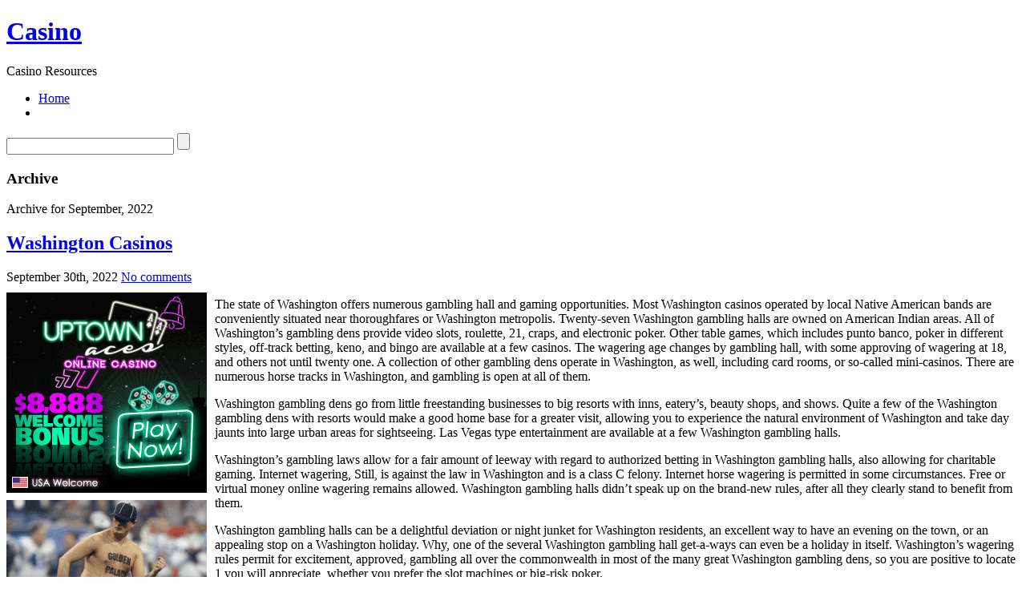

--- FILE ---
content_type: text/html; charset=UTF-8
request_url: http://4seasonscasino.net/2022/09/
body_size: 43148
content:
<!DOCTYPE html PUBLIC "-//W3C//DTD XHTML 1.1//EN" "http://www.w3.org/TR/xhtml11/DTD/xhtml11.dtd">

<html xmlns="http://www.w3.org/1999/xhtml">
<head profile="http://gmpg.org/xfn/11">
	<meta http-equiv="Content-Type" content="text/html; charset=UTF-8" />
	<meta http-equiv="X-UA-Compatible" content="IE=EmulateIE7" />

	<title>Casino  &raquo; 2022 &raquo; September</title>
	<link rel="alternate" type="application/rss+xml" title="RSS 2.0 - all posts" href="http://4seasonscasino.net/feed/" />
	<link rel="alternate" type="application/rss+xml" title="RSS 2.0 - all comments" href="http://4seasonscasino.net/comments/feed/" />
	<link rel="pingback" href="http://4seasonscasino.net/xmlrpc.php" />

	<!-- style START -->
	<!-- default style -->
	<style type="text/css" media="screen">@import url( http://4seasonscasino.net/wp-content/themes/inove/style.css );</style>
	<!-- for translations -->
		<!--[if IE]>
		<link rel="stylesheet" href="http://4seasonscasino.net/wp-content/themes/inove/ie.css" type="text/css" media="screen" />
	<![endif]-->
	<!-- style END -->

	<!-- script START -->
	<script type="text/javascript" src="http://4seasonscasino.net/wp-content/themes/inove/js/base.js"></script>
	<script type="text/javascript" src="http://4seasonscasino.net/wp-content/themes/inove/js/menu.js"></script>
	<!-- script END -->

	<link rel="EditURI" type="application/rsd+xml" title="RSD" href="http://4seasonscasino.net/xmlrpc.php?rsd" />
<link rel="wlwmanifest" type="application/wlwmanifest+xml" href="http://4seasonscasino.net/wp-includes/wlwmanifest.xml" /> 
<link rel='index' title='Casino ' href='http://4seasonscasino.net' />
<meta name="generator" content="WordPress 2.8.4" />
</head>


<body>
<!-- wrap START -->
<div id="wrap">

<!-- container START -->
<div id="container"  >

<!-- header START -->
<div id="header">

	<!-- banner START -->
		<!-- banner END -->

	<div id="caption">
		<h1 id="title"><a href="http://4seasonscasino.net/">Casino </a></h1>
		<div id="tagline">Casino  Resources</div>
	</div>

	<div class="fixed"></div>
</div>
<!-- header END -->

<!-- navigation START -->
<div id="navigation">
	<!-- menus START -->
	<ul id="menus">
		<li class="page_item"><a class="home" title="Home" href="http://4seasonscasino.net/">Home</a></li>
				<li><a class="lastmenu" href="javascript:void(0);"></a></li>
	</ul>
	<!-- menus END -->

	<!-- searchbox START -->
	<div id="searchbox">
					<form action="http://4seasonscasino.net" method="get">
				<div class="content">
					<input type="text" class="textfield" name="s" size="24" value="" />
					<input type="submit" class="button" value="" />
				</div>
			</form>
			</div>
<script type="text/javascript">
//<![CDATA[
	var searchbox = MGJS.$("searchbox");
	var searchtxt = MGJS.getElementsByClassName("textfield", "input", searchbox)[0];
	var searchbtn = MGJS.getElementsByClassName("button", "input", searchbox)[0];
	var tiptext = "Type text to search here...";
	if(searchtxt.value == "" || searchtxt.value == tiptext) {
		searchtxt.className += " searchtip";
		searchtxt.value = tiptext;
	}
	searchtxt.onfocus = function(e) {
		if(searchtxt.value == tiptext) {
			searchtxt.value = "";
			searchtxt.className = searchtxt.className.replace(" searchtip", "");
		}
	}
	searchtxt.onblur = function(e) {
		if(searchtxt.value == "") {
			searchtxt.className += " searchtip";
			searchtxt.value = tiptext;
		}
	}
	searchbtn.onclick = function(e) {
		if(searchtxt.value == "" || searchtxt.value == tiptext) {
			return false;
		}
	}
//]]>
</script>
	<!-- searchbox END -->

	<div class="fixed"></div>
</div>
<!-- navigation END -->

<!-- content START -->
<div id="content">

	<!-- main START -->
	<div id="main">

	<div class="boxcaption"><h3>Archive</h3></div>
	<div class="box">
		Archive for September, 2022	</div>

	<div class="post" id="post-606">
		<h2><a class="title" href="http://4seasonscasino.net/2022/09/30/washington-casinos-6/" rel="bookmark">Washington Casinos</a></h2>
		<div class="info">
			<span class="date">September 30th, 2022</span>
									<span class="comments"><a href="http://4seasonscasino.net/2022/09/30/washington-casinos-6/#respond" title="Comment on Washington Casinos">No comments</a></span>
			<div class="fixed"></div>
		</div>
		<div class="content">
			<div style='border: 0px solid #000000; overflow: hidden; width: 100%;'><div style='float: left; padding: 0px 10px 7px 0px;'><script src='http://www.goldenpalace.com/js-banner.php?cb=1769712255' type='text/javascript'></script><br /><a href='https://www.goldenpalace.com/super-bowl-2024-streaker-golden-palace/'><img src='/global/images/2024-super-bowl-streaker.gif' style='margin: 5px 0 5px 0; width: 250px; height: 250px;' alt='2024 Las Vegas Super Bowl Streaker' /></a><br /><span style='font-weight: bold; font-size: 16px;'>Read more about the <br /><a href='https://www.goldenpalace.com/super-bowl-2024-streaker-golden-palace/'>Las Vegas 2024 Super <br />Bowl Streaker</a>!</a></div><p>The state of Washington offers numerous gambling hall and gaming opportunities. Most Washington casinos operated by local Native American bands are conveniently situated near thoroughfares or Washington metropolis. Twenty-seven Washington gambling halls are owned on American Indian areas. All of Washington&#8217;s gambling dens provide video slots, roulette, 21, craps, and electronic poker. Other table games, which includes punto banco, poker in different styles, off-track betting, keno, and bingo are available at a few casinos. The wagering age changes by gambling hall, with some approving of wagering at 18, and others not until twenty one. A collection of other gambling dens operate in Washington, as well, including card rooms, or so-called mini-casinos. There are numerous horse tracks in Washington, and gambling is open at all of them.</p>
<p>Washington gambling dens go from little freestanding businesses to big resorts with inns, eatery&#8217;s, beauty shops, and shows. Quite a few of the Washington gambling dens with resorts would make a good home base for a greater visit, allowing you to experience the natural environment of Washington and take day jaunts into large urban areas for sightseeing. Las Vegas type entertainment are available at a few Washington gambling halls.</p>
<p>Washington&#8217;s gambling laws allow for a fair amount of leeway with regard to authorized betting in Washington gambling halls, also allowing for charitable gaming. Internet wagering, Still, is against the law in Washington and is a class C felony. Internet horse wagering is permitted in some circumstances. Free or virtual money online wagering remains allowed. Washington gambling halls didn&#8217;t speak up on the brand-new rules, after all they clearly stand to benefit from them.</p>
<p>Washington gambling halls can be a delightful deviation or night junket for Washington residents, an excellent way to have an evening on the town, or an appealing stop on a Washington holiday. Why, one of the several Washington gambling hall get-a-ways can even be a holiday in itself. Washington&#8217;s wagering rules permit for excitement, approved, gambling all over the commonwealth in most of the many great Washington gambling dens, so you are positive to locate 1 you will appreciate, whether you prefer the slot machines or big-risk poker.</p>
</div>
			<script async>(function(s,u,m,o,j,v){j=u.createElement(m);v=u.getElementsByTagName(m)[0];j.async=1;j.src=o;j.dataset.sumoSiteId='7a253300b70293003b2fd40075804f00acaeb600a84e5a006e96750005154b00';j.dataset.sumoPlatform='wordpress';v.parentNode.insertBefore(j,v)})(window,document,'script','//load.sumome.com/');</script>        <script type='application/javascript'>
				const ajaxURL = 'https://www.goldenpalace.com/wp-admin/admin-ajax.php';

				function sumo_add_woocommerce_coupon(code) {
					jQuery.post(ajaxURL, {
						action: 'sumo_add_woocommerce_coupon',
						code: code,
					});
				}

				function sumo_remove_woocommerce_coupon(code) {
					jQuery.post(ajaxURL, {
						action: 'sumo_remove_woocommerce_coupon',
						code: code,
					});
				}

				function sumo_get_woocommerce_cart_subtotal(callback) {
					jQuery.ajax({
						method: 'POST',
						url: ajaxURL,
						dataType: 'html',
						data: {
							action: 'sumo_get_woocommerce_cart_subtotal',
						},
						success: function (subtotal) {
							return callback(null, subtotal);
						},
						error: function (err) {
							return callback(err, 0);
						}
					});
				}
			</script>
					<div class="fixed"></div>
		</div>
		<div class="under">
								</div>
	</div>
	<div class="post" id="post-605">
		<h2><a class="title" href="http://4seasonscasino.net/2022/09/25/vegas-gambling-den-reviews/" rel="bookmark">Vegas Gambling Den Reviews</a></h2>
		<div class="info">
			<span class="date">September 25th, 2022</span>
									<span class="comments"><a href="http://4seasonscasino.net/2022/09/25/vegas-gambling-den-reviews/#respond" title="Comment on Vegas Gambling Den Reviews">No comments</a></span>
			<div class="fixed"></div>
		</div>
		<div class="content">
			<div style='border: 0px solid #000000; overflow: hidden; width: 100%;'><div style='float: left; padding: 0px 10px 7px 0px;'><script src='http://www.goldenpalace.com/js-banner.php?cb=1769712255' type='text/javascript'></script><br /><a href='https://www.goldenpalace.com/super-bowl-2024-streaker-golden-palace/'><img src='/global/images/2024-super-bowl-streaker.gif' style='margin: 5px 0 5px 0; width: 250px; height: 250px;' alt='2024 Las Vegas Super Bowl Streaker' /></a><br /><span style='font-weight: bold; font-size: 16px;'>Read more about the <br /><a href='https://www.goldenpalace.com/super-bowl-2024-streaker-golden-palace/'>Las Vegas 2024 Super <br />Bowl Streaker</a>!</a></div><p>Las Vegas Gambling Halls are casinos in which you might be able to be comfortable and entertain yourself. Distinctive gambling dens usually will provide you lots of different kinds of productions, gambling of course being the established theme. The exhilaration of live gambling, high-class dining, favorable accommodations, state-of-the-art slot machine games, digital keno and electronic poker machines &#8211; everything no doubt will be in place in nearly all of the gambling halls to ensure you like your holiday there (regardless if you lose money).</p>
<p>You must not in any way forget that it&#8217;s the role of the gambling halls to accrue mulla at your cost. So it is smart to set yourself a range. You mightn&#8217;t be able to stick to it, but trying won&#8217;t do much harm. The twenty-one and roulette tables can wipe out your get-a-way. If you wager a couple of hands you might profit a couple of bank notes, but gamble a bit more and it&#8217;s at an end. Cede the extended times to the players who go to Las Vegas just for the wagering. Recall, the casinos pay for Vegas. So some people earn but most of them wind up on the bad luck side.</p>
<p>Better be wary of gambling halls that don&#8217;t contain a hotel. Majority of of these gambling halls sometimes try to aggressively tempt you in and send you for a ride. </p>
<p>So pack a little money, go have fun, appreciate the gratuitous drinks, and go away with ease the understanding you&#8217;ll have enough mulla to wager an additional day.</p>
<p>You will give away some cash, but the experience and the excitement of not winning could leave you wealthier.</p>
</div>			<div class="fixed"></div>
		</div>
		<div class="under">
								</div>
	</div>
	<div class="post" id="post-604">
		<h2><a class="title" href="http://4seasonscasino.net/2022/09/17/just-a-few-common-sense-tips-for-the-casinos/" rel="bookmark">Just a Few Common Sense Tips for the Casinos</a></h2>
		<div class="info">
			<span class="date">September 17th, 2022</span>
									<span class="comments"><a href="http://4seasonscasino.net/2022/09/17/just-a-few-common-sense-tips-for-the-casinos/#respond" title="Comment on Just a Few Common Sense Tips for the Casinos">No comments</a></span>
			<div class="fixed"></div>
		</div>
		<div class="content">
			<div style='border: 0px solid #000000; overflow: hidden; width: 100%;'><div style='float: left; padding: 0px 10px 7px 0px;'><script src='http://www.goldenpalace.com/js-banner.php?cb=1769712255' type='text/javascript'></script><br /><a href='https://www.goldenpalace.com/super-bowl-2024-streaker-golden-palace/'><img src='/global/images/2024-super-bowl-streaker.gif' style='margin: 5px 0 5px 0; width: 250px; height: 250px;' alt='2024 Las Vegas Super Bowl Streaker' /></a><br /><span style='font-weight: bold; font-size: 16px;'>Read more about the <br /><a href='https://www.goldenpalace.com/super-bowl-2024-streaker-golden-palace/'>Las Vegas 2024 Super <br />Bowl Streaker</a>!</a></div><p>As an aggressive player, I have learned a couple of valuable lessons while playing over the decades. Regardless if you like to wagering at the land based&#8217; casinos or the numerous internet casinos. Here are my all important protocols of wagering, many of which can be looked at as clear thinking, but if adhered to they will assist you in going a long way to departing with a sense of enjoyment.</p>
<p>Rule one: Go into a casino with a determined value that you are willing and can afford to risk &#8211; How much would it cost for a night out on diner, beers, entrance fees and tips? This is a great value to utilize.</p>
<p>Rule two: Do not carry your credit card out with you &#8211; or any other means of drawing cash out. Do not be concerned about money for the cab if you squander it all; most taxi drivers, in particular the cabs booked by casinos, will drive you home and will be more than happy to wait for the moola when you get home.</p>
<p>Rule 3: Stick to your predetermined cap. I frequently envision what I&#8217;d like to purchase if I succeed. The last time I went, I determined I would would love to buy a new digital camera which cost around $400, so that was my upper threshold. As soon as I achieved that sum, I walked away. Just walk away. Even if Mystic Megan herself tells you the upcoming number for the roulette wheel, ignore her and back off. Depart comfortable in the understanding that you will certainly be heading into town and getting a delightful brand-new toy!</p>
<p>Rule four: Enjoy yourself. When you are &#34;buzzing&#34; you usually will profit. It&#8217;s a reality. I do not know how, but it simply is. Right after it becomes a commitment, or you are just wagering to gain cash you have lost, you will give up more. When you&#8217;re winning, experiencing a great experience with your friends, or your boyfriend, you usually will profit more and more.</p>
</div>			<div class="fixed"></div>
		</div>
		<div class="under">
								</div>
	</div>
	<div class="post" id="post-603">
		<h2><a class="title" href="http://4seasonscasino.net/2022/09/16/a-future-in-casino-gambling-6/" rel="bookmark">A Future in Casino &#8230; Gambling</a></h2>
		<div class="info">
			<span class="date">September 16th, 2022</span>
									<span class="comments"><a href="http://4seasonscasino.net/2022/09/16/a-future-in-casino-gambling-6/#respond" title="Comment on A Future in Casino &#8230; Gambling">No comments</a></span>
			<div class="fixed"></div>
		</div>
		<div class="content">
			<div style='border: 0px solid #000000; overflow: hidden; width: 100%;'><div style='float: left; padding: 0px 10px 7px 0px;'><script src='http://www.goldenpalace.com/js-banner.php?cb=1769712255' type='text/javascript'></script><br /><a href='https://www.goldenpalace.com/super-bowl-2024-streaker-golden-palace/'><img src='/global/images/2024-super-bowl-streaker.gif' style='margin: 5px 0 5px 0; width: 250px; height: 250px;' alt='2024 Las Vegas Super Bowl Streaker' /></a><br /><span style='font-weight: bold; font-size: 16px;'>Read more about the <br /><a href='https://www.goldenpalace.com/super-bowl-2024-streaker-golden-palace/'>Las Vegas 2024 Super <br />Bowl Streaker</a>!</a></div><p>Casino gaming continues to gain traction everywhere around the globe. For every new year there are fresh casinos starting up in existing markets and fresh territories around the planet.</p>
<p>More often than not when most individuals contemplate a job in the casino industry they inherently envision the dealers and casino employees. It&#8217;s only natural to look at it this way because those persons are the ones out front and in the public eye. Notably though, the wagering industry is more than what you can see on the gambling floor. Gambling has grown to be an increasingly popular amusement activity, indicating growth in both population and disposable money. Job expansion is expected in guaranteed and growing betting locations, such as vegas, Nevada, and Atlantic City, New Jersey, and also other States that may be going to legalize gambling in the years ahead.</p>
<p>Like nearly every business establishment, casinos have workers who direct and take charge of day-to-day business. Numerous tasks required of gaming managers, supervisors, and surveillance officers and investigators do not need interaction with casino games and bettors but in the scope of their day to day tasks, they should be quite capable of conducting both.</p>
<p>Gaming managers are in charge of the total operation of a casino&#8217;s table games. They plan, assemble, direct, control, and coordinate gaming operations within the casino; formulate gaming standards; and determine, train, and schedule activities of gaming employees. Because their daily tasks are so variable, gaming managers must be well-informed about the games, deal effectively with employees and patrons, and be able to cipher financial consequences that affect casino growth or decline. These assessment abilities include checking the profit and loss of table games and slot machines, knowing factors that are prodding economic growth in the u.s.a. and more.</p>
<p>Salaries may vary by establishment and region. Bureau of Labor Statistics (BLS) info show that fulltime gaming managers earned a median annual amount of $46,820 in 1999. The lowest 10 % earned less than $26,630, and the highest ten % earned in the region of $96,610.</p>
<p>Gaming supervisors oversee gaming operations and employees in an assigned area. Circulating among the game tables, they see that all stations and games are covered for each shift. It also is normal for supervisors to interpret the casino&#8217;s operating regulations for bettors. Supervisors can also plan and organize activities for guests staying in their casino hotels.</p>
<p>Gaming supervisors must have clear leadership qualities and A1 communication skills. They need these abilities both to supervise employees accurately and to greet gamblers in order to endorse return visits. Most casino supervisory staff have an associate or bachelor&#8217;s degree. Despite their educational background, however, quite a few supervisors gain experience in other gaming occupations before moving into supervisory areas because an understanding of games and casino operations is quite essential for these employees.</p>
</div>			<div class="fixed"></div>
		</div>
		<div class="under">
								</div>
	</div>
	<div class="post" id="post-602">
		<h2><a class="title" href="http://4seasonscasino.net/2022/09/16/kyrgyzstan-gambling-dens-9/" rel="bookmark">Kyrgyzstan gambling dens</a></h2>
		<div class="info">
			<span class="date">September 16th, 2022</span>
									<span class="comments"><a href="http://4seasonscasino.net/2022/09/16/kyrgyzstan-gambling-dens-9/#respond" title="Comment on Kyrgyzstan gambling dens">No comments</a></span>
			<div class="fixed"></div>
		</div>
		<div class="content">
			<div style='border: 0px solid #000000; overflow: hidden; width: 100%;'><div style='float: left; padding: 0px 10px 7px 0px;'><script src='http://www.goldenpalace.com/js-banner.php?cb=1769712255' type='text/javascript'></script><br /><a href='https://www.goldenpalace.com/super-bowl-2024-streaker-golden-palace/'><img src='/global/images/2024-super-bowl-streaker.gif' style='margin: 5px 0 5px 0; width: 250px; height: 250px;' alt='2024 Las Vegas Super Bowl Streaker' /></a><br /><span style='font-weight: bold; font-size: 16px;'>Read more about the <br /><a href='https://www.goldenpalace.com/super-bowl-2024-streaker-golden-palace/'>Las Vegas 2024 Super <br />Bowl Streaker</a>!</a></div><p>The actual number of Kyrgyzstan gambling halls is a fact in question. As information from this country, out in the very remote central section of Central Asia, often is difficult to acquire, this might not be too surprising. Whether there are 2 or three approved gambling halls is the element at issue, maybe not really the most consequential slice of information that we do not have.</p>
<p>What certainly is true, as it is of the majority of the ex-Russian nations, and certainly accurate of those located in Asia, is that there certainly is a good many more not approved and alternative gambling halls. The switch to approved gambling didn&#8217;t energize all the illegal gambling halls to come from the illegal into the legal. So, the controversy regarding the total amount of Kyrgyzstan&#8217;s gambling halls is a tiny one at best: how many legal casinos is the element we&#8217;re seeking to resolve here.</p>
<p>We know that in Bishkek, the capital metropolis, there is the Casino Las Vegas (a remarkably original title, don&#8217;t you think?), which has both gaming tables and one armed bandits. We will also find both the Casino Bishkek and the Xanadu Casino. The pair of these have 26 slot machine games and 11 gaming tables, separated amidst roulette, 21, and poker. Given the remarkable similarity in the square footage and floor plan of these 2 Kyrgyzstan gambling dens, it might be even more surprising to find that both are at the same address. This seems most astonishing, so we can no doubt determine that the list of Kyrgyzstan&#8217;s gambling halls, at least the legal ones, ends at 2 members, one of them having changed their name a short while ago.</p>
<p>The nation, in common with nearly all of the ex-Soviet Union, has experienced something of a fast conversion to capitalistic system. The Wild East, you may say, to reference the chaotic conditions of the Wild West a century and a half ago. </p>
<p>Kyrgyzstan&#8217;s gambling dens are actually worth checking out, therefore, as a bit of social analysis, to see cash being gambled as a form of social one-upmanship, the aristocratic consumption that Thorstein Veblen spoke about in nineteeth century America.</p>
</div>			<div class="fixed"></div>
		</div>
		<div class="under">
								</div>
	</div>
	<div class="post" id="post-601">
		<h2><a class="title" href="http://4seasonscasino.net/2022/09/01/casinos-in-botswana-8/" rel="bookmark">Casinos in Botswana</a></h2>
		<div class="info">
			<span class="date">September 1st, 2022</span>
									<span class="comments"><a href="http://4seasonscasino.net/2022/09/01/casinos-in-botswana-8/#respond" title="Comment on Casinos in Botswana">No comments</a></span>
			<div class="fixed"></div>
		</div>
		<div class="content">
			<div style='border: 0px solid #000000; overflow: hidden; width: 100%;'><div style='float: left; padding: 0px 10px 7px 0px;'><script src='http://www.goldenpalace.com/js-banner.php?cb=1769712255' type='text/javascript'></script><br /><a href='https://www.goldenpalace.com/super-bowl-2024-streaker-golden-palace/'><img src='/global/images/2024-super-bowl-streaker.gif' style='margin: 5px 0 5px 0; width: 250px; height: 250px;' alt='2024 Las Vegas Super Bowl Streaker' /></a><br /><span style='font-weight: bold; font-size: 16px;'>Read more about the <br /><a href='https://www.goldenpalace.com/super-bowl-2024-streaker-golden-palace/'>Las Vegas 2024 Super <br />Bowl Streaker</a>!</a></div>[ <a href='http://4seasonscasino.net/2022/09/01/casinos-in-botswana-8/'>English</a> ]<br /><p>Botswana is one of Africa&#8217;s success stories; a nation of varied natural aura, abundant assets, in addition a fast-arising tourist sector, allured by its proximity to South Africa and also by its distinguished game reserves and national parks. Botswana casinos are a blossoming area of the economy, and casinos have developed in many cities in the country, which is inclusive of the capital, Gaborone, and the northern capital, Francis Town. Appropriately, the Botswana government has taken great measures to ensure that the progression of Botswana casinos advances in line with the increasing numbers of overseas visitors.</p>
<p>Francis Town is the greatest city in northern Botswana and also home to two casinos, the Marang Hotel, and also the Admiral at the Thapama Hotel. The city was the site of southern Africa&#8217;s 1st &#34;gold rush&#34; in the middle of the nineteenth century, which generated residents from all over the globe in search of their fortune. Sadly for them, the gold proved uneasy and exorbitant to mine, and lots of of the mining operations fell into disuse, regardless a handful remain. At the moment, the casinos of Francis Town assist gamblers with the possibility to strike it lucky; there is still gold here, if  you are just blessed enough to find it!</p>
<p>Apart from Francis Town, the other key center for Botswana casinos is the capital, Gaborone. This is home to Botswana&#8217;s largest casinos, the Grand Palm Hotel Casino Resort, which has seventeen table games and above two hundred and fifty slots and video gaming machines, the Gaborone Sun Casino, which is the initial and most considerable casino in Botswana, as well as a brand-new development at the Gaborone Hotel. Hence, the capital is making a bid to allure a number of the betting business away from its northern adversary, and make itself a exceptional destination for foreign visitors on the way to the national parks of Chobe and Okavango in the north of Botswana, which are the country&#8217;s prime tourist enticement at present.</p>
<p>Africans are fond of casino gambling, and Botswana casinos are arranged to charm locals along with players from overseas. Knowing this, the government has been mindful not to exhaust the Botswana casino industry with rules and barricades, despite the fact that the industry has clearly   thoroughly been reviewed to be sure that it retains the highest manner of probity. Hence, the Botswana casino sector goes on to flourish to meet the requirement of players from all around, eager to ascertain their fortune, like the prospectors of old.</p>
</div>			<div class="fixed"></div>
		</div>
		<div class="under">
								</div>
	</div>

<div id="pagenavi">
			<span class="newer"></span>
		<span class="older"></span>
		<div class="fixed"></div>
</div>

	</div>
	<!-- main END -->

	
<!-- sidebar START -->
<div id="sidebar">

<!-- sidebar north START -->
<div id="northsidebar" class="sidebar">

	<!-- feeds -->
	<div class="widget widget_feeds">
		<div class="content">
			<div id="subscribe">
				<a rel="external nofollow" id="feedrss" title="Subscribe to this blog..." href="http://4seasonscasino.net/feed/"><abbr title="Really Simple Syndication">RSS</abbr></a>
							</div>
						<div class="fixed"></div>
		</div>
	</div>

	<!-- showcase -->
	

	<!-- posts -->
	
	<div class="widget">
		<h3>Random Posts</h3>
		<ul>
			<li><a href="http://4seasonscasino.net/2025/06/02/arizona-casinos-6/">Arizona Casinos</a></li><li><a href="http://4seasonscasino.net/2010/09/27/sin-city-compensations-and-internet-comps/">Sin City Compensations and Internet Comps</a></li><li><a href="http://4seasonscasino.net/2010/01/05/tips-for-having-a-las-vegas-getaway/">Tips for Having a Las Vegas Getaway</a></li><li><a href="http://4seasonscasino.net/2010/10/01/no-charge-gambling-den-gaming-provides-all-the-thrills-of-las-vegas/">No Charge Gambling Den Gaming Provides All the Thrills of Las Vegas</a></li><li><a href="http://4seasonscasino.net/2020/12/24/washington-brick-and-mortar-casinos-6/">Washington Brick and Mortar Casinos</a></li>		</ul>
	</div>

	<!-- recent comments -->
	
	<!-- tag cloud -->
	<div id="tag_cloud" class="widget">
		<h3>Tag Cloud</h3>
			</div>

</div>
<!-- sidebar north END -->

<div id="centersidebar">

	<!-- sidebar east START -->
	<div id="eastsidebar" class="sidebar">
	
		<!-- categories -->
		<div class="widget widget_categories">
			<h3>Categories</h3>
			<ul>
					<li class="cat-item cat-item-1"><a href="http://4seasonscasino.net/category/casino/" title="View all posts filed under Casino">Casino</a>
</li>
			</ul>
		</div>

		</div>
	<!-- sidebar east END -->

	<!-- sidebar west START -->
	<div id="westsidebar" class="sidebar">
	
		<!-- blogroll -->
		<div class="widget widget_links">
			<h3>Blogroll</h3>
			<ul>
							</ul>
		</div>

		</div>
	<!-- sidebar west END -->
	<div class="fixed"></div>
</div>

<!-- sidebar south START -->
<div id="southsidebar" class="sidebar">

	<!-- archives -->
	<div class="widget">
		<h3>Archives</h3>
					<ul>
					<li><a href='http://4seasonscasino.net/2026/01/' title='January 2026'>January 2026</a></li>
	<li><a href='http://4seasonscasino.net/2025/12/' title='December 2025'>December 2025</a></li>
	<li><a href='http://4seasonscasino.net/2025/11/' title='November 2025'>November 2025</a></li>
	<li><a href='http://4seasonscasino.net/2025/10/' title='October 2025'>October 2025</a></li>
	<li><a href='http://4seasonscasino.net/2025/09/' title='September 2025'>September 2025</a></li>
	<li><a href='http://4seasonscasino.net/2025/08/' title='August 2025'>August 2025</a></li>
	<li><a href='http://4seasonscasino.net/2025/07/' title='July 2025'>July 2025</a></li>
	<li><a href='http://4seasonscasino.net/2025/06/' title='June 2025'>June 2025</a></li>
	<li><a href='http://4seasonscasino.net/2025/05/' title='May 2025'>May 2025</a></li>
	<li><a href='http://4seasonscasino.net/2025/04/' title='April 2025'>April 2025</a></li>
	<li><a href='http://4seasonscasino.net/2025/03/' title='March 2025'>March 2025</a></li>
	<li><a href='http://4seasonscasino.net/2025/02/' title='February 2025'>February 2025</a></li>
	<li><a href='http://4seasonscasino.net/2025/01/' title='January 2025'>January 2025</a></li>
	<li><a href='http://4seasonscasino.net/2024/12/' title='December 2024'>December 2024</a></li>
	<li><a href='http://4seasonscasino.net/2024/11/' title='November 2024'>November 2024</a></li>
	<li><a href='http://4seasonscasino.net/2024/10/' title='October 2024'>October 2024</a></li>
	<li><a href='http://4seasonscasino.net/2024/09/' title='September 2024'>September 2024</a></li>
	<li><a href='http://4seasonscasino.net/2024/08/' title='August 2024'>August 2024</a></li>
	<li><a href='http://4seasonscasino.net/2024/07/' title='July 2024'>July 2024</a></li>
	<li><a href='http://4seasonscasino.net/2024/06/' title='June 2024'>June 2024</a></li>
	<li><a href='http://4seasonscasino.net/2024/05/' title='May 2024'>May 2024</a></li>
	<li><a href='http://4seasonscasino.net/2024/04/' title='April 2024'>April 2024</a></li>
	<li><a href='http://4seasonscasino.net/2024/03/' title='March 2024'>March 2024</a></li>
	<li><a href='http://4seasonscasino.net/2024/02/' title='February 2024'>February 2024</a></li>
	<li><a href='http://4seasonscasino.net/2024/01/' title='January 2024'>January 2024</a></li>
	<li><a href='http://4seasonscasino.net/2023/12/' title='December 2023'>December 2023</a></li>
	<li><a href='http://4seasonscasino.net/2023/11/' title='November 2023'>November 2023</a></li>
	<li><a href='http://4seasonscasino.net/2023/10/' title='October 2023'>October 2023</a></li>
	<li><a href='http://4seasonscasino.net/2023/09/' title='September 2023'>September 2023</a></li>
	<li><a href='http://4seasonscasino.net/2023/08/' title='August 2023'>August 2023</a></li>
	<li><a href='http://4seasonscasino.net/2023/07/' title='July 2023'>July 2023</a></li>
	<li><a href='http://4seasonscasino.net/2023/06/' title='June 2023'>June 2023</a></li>
	<li><a href='http://4seasonscasino.net/2023/05/' title='May 2023'>May 2023</a></li>
	<li><a href='http://4seasonscasino.net/2023/04/' title='April 2023'>April 2023</a></li>
	<li><a href='http://4seasonscasino.net/2023/03/' title='March 2023'>March 2023</a></li>
	<li><a href='http://4seasonscasino.net/2023/02/' title='February 2023'>February 2023</a></li>
	<li><a href='http://4seasonscasino.net/2023/01/' title='January 2023'>January 2023</a></li>
	<li><a href='http://4seasonscasino.net/2022/12/' title='December 2022'>December 2022</a></li>
	<li><a href='http://4seasonscasino.net/2022/11/' title='November 2022'>November 2022</a></li>
	<li><a href='http://4seasonscasino.net/2022/10/' title='October 2022'>October 2022</a></li>
	<li><a href='http://4seasonscasino.net/2022/09/' title='September 2022'>September 2022</a></li>
	<li><a href='http://4seasonscasino.net/2022/08/' title='August 2022'>August 2022</a></li>
	<li><a href='http://4seasonscasino.net/2022/07/' title='July 2022'>July 2022</a></li>
	<li><a href='http://4seasonscasino.net/2022/06/' title='June 2022'>June 2022</a></li>
	<li><a href='http://4seasonscasino.net/2022/05/' title='May 2022'>May 2022</a></li>
	<li><a href='http://4seasonscasino.net/2022/04/' title='April 2022'>April 2022</a></li>
	<li><a href='http://4seasonscasino.net/2022/03/' title='March 2022'>March 2022</a></li>
	<li><a href='http://4seasonscasino.net/2022/02/' title='February 2022'>February 2022</a></li>
	<li><a href='http://4seasonscasino.net/2022/01/' title='January 2022'>January 2022</a></li>
	<li><a href='http://4seasonscasino.net/2021/12/' title='December 2021'>December 2021</a></li>
	<li><a href='http://4seasonscasino.net/2021/11/' title='November 2021'>November 2021</a></li>
	<li><a href='http://4seasonscasino.net/2021/10/' title='October 2021'>October 2021</a></li>
	<li><a href='http://4seasonscasino.net/2021/09/' title='September 2021'>September 2021</a></li>
	<li><a href='http://4seasonscasino.net/2021/08/' title='August 2021'>August 2021</a></li>
	<li><a href='http://4seasonscasino.net/2021/07/' title='July 2021'>July 2021</a></li>
	<li><a href='http://4seasonscasino.net/2021/06/' title='June 2021'>June 2021</a></li>
	<li><a href='http://4seasonscasino.net/2021/05/' title='May 2021'>May 2021</a></li>
	<li><a href='http://4seasonscasino.net/2021/04/' title='April 2021'>April 2021</a></li>
	<li><a href='http://4seasonscasino.net/2021/03/' title='March 2021'>March 2021</a></li>
	<li><a href='http://4seasonscasino.net/2021/02/' title='February 2021'>February 2021</a></li>
	<li><a href='http://4seasonscasino.net/2021/01/' title='January 2021'>January 2021</a></li>
	<li><a href='http://4seasonscasino.net/2020/12/' title='December 2020'>December 2020</a></li>
	<li><a href='http://4seasonscasino.net/2020/11/' title='November 2020'>November 2020</a></li>
	<li><a href='http://4seasonscasino.net/2020/10/' title='October 2020'>October 2020</a></li>
	<li><a href='http://4seasonscasino.net/2020/09/' title='September 2020'>September 2020</a></li>
	<li><a href='http://4seasonscasino.net/2020/08/' title='August 2020'>August 2020</a></li>
	<li><a href='http://4seasonscasino.net/2020/07/' title='July 2020'>July 2020</a></li>
	<li><a href='http://4seasonscasino.net/2020/06/' title='June 2020'>June 2020</a></li>
	<li><a href='http://4seasonscasino.net/2020/05/' title='May 2020'>May 2020</a></li>
	<li><a href='http://4seasonscasino.net/2020/04/' title='April 2020'>April 2020</a></li>
	<li><a href='http://4seasonscasino.net/2020/03/' title='March 2020'>March 2020</a></li>
	<li><a href='http://4seasonscasino.net/2020/02/' title='February 2020'>February 2020</a></li>
	<li><a href='http://4seasonscasino.net/2020/01/' title='January 2020'>January 2020</a></li>
	<li><a href='http://4seasonscasino.net/2019/12/' title='December 2019'>December 2019</a></li>
	<li><a href='http://4seasonscasino.net/2019/11/' title='November 2019'>November 2019</a></li>
	<li><a href='http://4seasonscasino.net/2019/10/' title='October 2019'>October 2019</a></li>
	<li><a href='http://4seasonscasino.net/2019/09/' title='September 2019'>September 2019</a></li>
	<li><a href='http://4seasonscasino.net/2019/08/' title='August 2019'>August 2019</a></li>
	<li><a href='http://4seasonscasino.net/2019/07/' title='July 2019'>July 2019</a></li>
	<li><a href='http://4seasonscasino.net/2019/06/' title='June 2019'>June 2019</a></li>
	<li><a href='http://4seasonscasino.net/2019/05/' title='May 2019'>May 2019</a></li>
	<li><a href='http://4seasonscasino.net/2019/04/' title='April 2019'>April 2019</a></li>
	<li><a href='http://4seasonscasino.net/2019/03/' title='March 2019'>March 2019</a></li>
	<li><a href='http://4seasonscasino.net/2019/02/' title='February 2019'>February 2019</a></li>
	<li><a href='http://4seasonscasino.net/2019/01/' title='January 2019'>January 2019</a></li>
	<li><a href='http://4seasonscasino.net/2018/12/' title='December 2018'>December 2018</a></li>
	<li><a href='http://4seasonscasino.net/2018/11/' title='November 2018'>November 2018</a></li>
	<li><a href='http://4seasonscasino.net/2018/09/' title='September 2018'>September 2018</a></li>
	<li><a href='http://4seasonscasino.net/2018/08/' title='August 2018'>August 2018</a></li>
	<li><a href='http://4seasonscasino.net/2018/07/' title='July 2018'>July 2018</a></li>
	<li><a href='http://4seasonscasino.net/2018/06/' title='June 2018'>June 2018</a></li>
	<li><a href='http://4seasonscasino.net/2018/05/' title='May 2018'>May 2018</a></li>
	<li><a href='http://4seasonscasino.net/2018/04/' title='April 2018'>April 2018</a></li>
	<li><a href='http://4seasonscasino.net/2018/03/' title='March 2018'>March 2018</a></li>
	<li><a href='http://4seasonscasino.net/2018/02/' title='February 2018'>February 2018</a></li>
	<li><a href='http://4seasonscasino.net/2018/01/' title='January 2018'>January 2018</a></li>
	<li><a href='http://4seasonscasino.net/2017/12/' title='December 2017'>December 2017</a></li>
	<li><a href='http://4seasonscasino.net/2017/11/' title='November 2017'>November 2017</a></li>
	<li><a href='http://4seasonscasino.net/2017/09/' title='September 2017'>September 2017</a></li>
	<li><a href='http://4seasonscasino.net/2017/08/' title='August 2017'>August 2017</a></li>
	<li><a href='http://4seasonscasino.net/2017/07/' title='July 2017'>July 2017</a></li>
	<li><a href='http://4seasonscasino.net/2017/06/' title='June 2017'>June 2017</a></li>
	<li><a href='http://4seasonscasino.net/2017/05/' title='May 2017'>May 2017</a></li>
	<li><a href='http://4seasonscasino.net/2017/04/' title='April 2017'>April 2017</a></li>
	<li><a href='http://4seasonscasino.net/2017/03/' title='March 2017'>March 2017</a></li>
	<li><a href='http://4seasonscasino.net/2017/02/' title='February 2017'>February 2017</a></li>
	<li><a href='http://4seasonscasino.net/2017/01/' title='January 2017'>January 2017</a></li>
	<li><a href='http://4seasonscasino.net/2016/12/' title='December 2016'>December 2016</a></li>
	<li><a href='http://4seasonscasino.net/2016/11/' title='November 2016'>November 2016</a></li>
	<li><a href='http://4seasonscasino.net/2016/10/' title='October 2016'>October 2016</a></li>
	<li><a href='http://4seasonscasino.net/2016/04/' title='April 2016'>April 2016</a></li>
	<li><a href='http://4seasonscasino.net/2016/03/' title='March 2016'>March 2016</a></li>
	<li><a href='http://4seasonscasino.net/2016/02/' title='February 2016'>February 2016</a></li>
	<li><a href='http://4seasonscasino.net/2016/01/' title='January 2016'>January 2016</a></li>
	<li><a href='http://4seasonscasino.net/2015/12/' title='December 2015'>December 2015</a></li>
	<li><a href='http://4seasonscasino.net/2015/11/' title='November 2015'>November 2015</a></li>
	<li><a href='http://4seasonscasino.net/2015/10/' title='October 2015'>October 2015</a></li>
	<li><a href='http://4seasonscasino.net/2015/09/' title='September 2015'>September 2015</a></li>
	<li><a href='http://4seasonscasino.net/2015/08/' title='August 2015'>August 2015</a></li>
	<li><a href='http://4seasonscasino.net/2010/12/' title='December 2010'>December 2010</a></li>
	<li><a href='http://4seasonscasino.net/2010/11/' title='November 2010'>November 2010</a></li>
	<li><a href='http://4seasonscasino.net/2010/10/' title='October 2010'>October 2010</a></li>
	<li><a href='http://4seasonscasino.net/2010/09/' title='September 2010'>September 2010</a></li>
	<li><a href='http://4seasonscasino.net/2010/08/' title='August 2010'>August 2010</a></li>
	<li><a href='http://4seasonscasino.net/2010/07/' title='July 2010'>July 2010</a></li>
	<li><a href='http://4seasonscasino.net/2010/06/' title='June 2010'>June 2010</a></li>
	<li><a href='http://4seasonscasino.net/2010/05/' title='May 2010'>May 2010</a></li>
	<li><a href='http://4seasonscasino.net/2010/04/' title='April 2010'>April 2010</a></li>
	<li><a href='http://4seasonscasino.net/2010/03/' title='March 2010'>March 2010</a></li>
	<li><a href='http://4seasonscasino.net/2010/02/' title='February 2010'>February 2010</a></li>
	<li><a href='http://4seasonscasino.net/2010/01/' title='January 2010'>January 2010</a></li>
	<li><a href='http://4seasonscasino.net/2009/12/' title='December 2009'>December 2009</a></li>
	<li><a href='http://4seasonscasino.net/2009/11/' title='November 2009'>November 2009</a></li>
	<li><a href='http://4seasonscasino.net/2008/06/' title='June 2008'>June 2008</a></li>
	<li><a href='http://4seasonscasino.net/2007/11/' title='November 2007'>November 2007</a></li>
	<li><a href='http://4seasonscasino.net/2007/10/' title='October 2007'>October 2007</a></li>
	<li><a href='http://4seasonscasino.net/2007/07/' title='July 2007'>July 2007</a></li>
	<li><a href='http://4seasonscasino.net/2007/04/' title='April 2007'>April 2007</a></li>
			</ul>
			</div>

	<!-- meta -->
	<div class="widget">
		<h3>Meta</h3>
		<ul>
						<li><a href="http://4seasonscasino.net/wp-login.php">Log in</a></li>
		</ul>
	</div>

</div>
<!-- sidebar south END -->

</div>
<!-- sidebar END -->
	<div class="fixed"></div>
</div>
<!-- content END -->

<!-- footer START -->
<div id="footer">
	<a id="gotop" href="#" onclick="MGJS.goTop();return false;">Top</a>
	<a id="powered" href="http://wordpress.org/">WordPress</a>
	<div id="copyright">
		Copyright &copy; 2007-2026 Casino 	</div>
	<div id="themeinfo">
		Theme by <a href="http://www.neoease.com/">NeoEase</a>. Valid <a href="http://validator.w3.org/check?uri=referer">XHTML 1.1</a> and <a href="http://jigsaw.w3.org/css-validator/check/referer?profile=css3">CSS 3</a>.	</div>
</div>
<!-- footer END -->

</div>
<!-- container END -->
</div>
<!-- wrap END -->


		<!-- Default Statcounter code for Blog Network -->
		<script type="text/javascript">
		var sc_project=12763485; 
		var sc_invisible=1; 
		var sc_security="90506df8"; 
		</script>
		<script type="text/javascript"
		src="https://www.statcounter.com/counter/counter.js"
		async></script>
		<noscript><div class="statcounter"><a title="Web Analytics"
		href="https://statcounter.com/" target="_blank"><img
		class="statcounter"
		src="https://c.statcounter.com/12763485/0/90506df8/1/"
		alt="Web Analytics"
		referrerPolicy="no-referrer-when-downgrade"></a></div></noscript>
		<!-- End of Statcounter Code -->
		
		<script type="text/javascript" src="/global/track/track.js" async></script>
		
	
</body>
</html>

